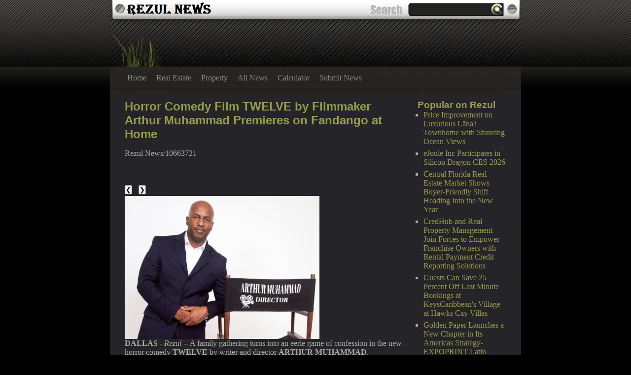

--- FILE ---
content_type: text/html; charset=UTF-8
request_url: https://rezul.com/news/horror-comedy-film-twelve-by-filmmaker-arthur-muhammad-premieres-on-rezul-10663721
body_size: 16458
content:
<!DOCTYPE HTML>
<html>
<head>
<meta http-equiv="Content-Type" content="text/html; charset=UTF-8" />
<meta charset="UTF-8">
<title>Rezul News - Horror Comedy Film TWELVE by Filmmaker Arthur Muhammad Premieres on Fandango at Home - 10663721</title>
<link rel="canonical" href="https://rezul.com/news/horror-comedy-film-twelve-by-filmmaker-arthur-muhammad-premieres-on-rezul-10663721" />
<meta name="viewport" content="width=device-width,initial-scale=1.0" />
<meta property="og:url" content="https://rezul.com/news/horror-comedy-film-twelve-by-filmmaker-arthur-muhammad-premieres-on-rezul-10663721" />
<meta property="og:type" content="website" />
<meta property="og:title" content="Rezul News - Horror Comedy Film TWELVE by Filmmaker Arthur Muhammad Premieres on Fandango at Home - 10663721" />
<meta property="og:description" content="" />
<link rel="stylesheet" href="/inc/style.css"/>
<style>
.rzcib{margin:7px 9px 3px 0;cursor:pointer}

</style>
<script>
var rzcii=1
function rzcin(n){rzcis(rzcii+=n)}
function rzcis(n){var x=document.getElementsByClassName("rzcarimg")
if(n>x.length){rzcii=1}
if(n<1){rzcii=x.length}
for(var i=0;i<x.length;i++){x[i].style.display="none"}
x[rzcii-1].style.display="block"}

</script>
</head>
<body><div id="wrap">
  <div id="header">
    <div id="topbar">
      <div id="sitename"><a href="#"><img src="/inc/logo-340x50.png" width=170 height=25 alt="Rezul News"/></a><span></span></div>
      <form id="topsearch" action="/search.htm">
          <input type="text" name="s" size="25" value="" />
      </form>
    </div>
    <div id="headercontent">
     </div>
    <div id="topnav">
      <ul>
			<li><a href="/">Home</a></li><li><a href="/tag/Real+Estate/">Real Estate</a></li><li><a href="/tag/Property/">Property</a></li><li><a href="/#">All News</a></li><li><a href="/calc/">Calculator</a></li><li><a href="/usr/news-list.htm">Submit News</a></li>      </ul>
    </div>
  </div>
  <div id="page">
    <div id="contents">
      <div class="post">
<div id="rzsdbnr"><h3 class="widget-title">Popular on Rezul</h3><ul><li><a href="/news/price-improvement-on-luxurious-lnai-townhome-with-stunning-ocean-views-rezul-10723507">Price Improvement on Luxurious Lāna'i Townhome with Stunning Ocean Views</a></li><li><a href="/news/ejoule-inc-participates-in-silicon-dragon-ces-2026-rezul-10723647">eJoule Inc Participates in Silicon Dragon CES 2026</a></li><li><a href="/news/central-florida-real-estate-market-shows-buyer-friendly-shift-heading-rezul-10723686">Central Florida Real Estate Market Shows Buyer-Friendly Shift Heading Into the New Year</a></li><li><a href="/news/credhub-and-real-property-management-join-forces-to-empower-franchise-rezul-10723470">CredHub and Real Property Management Join Forces to Empower Franchise Owners with Rental Payment Credit Reporting Solutions</a></li><li><a href="/news/guests-can-save-25-percent-off-last-minute-bookings-at-keyscaribbeans-rezul-10723552">Guests Can Save 25 Percent Off Last Minute Bookings at KeysCaribbean's Village at Hawks Cay Villas</a></li><li><a href="/news/golden-paper-launches-new-chapter-in-its-americas-strategy-expoprint-rezul-10723716">Golden Paper Launches a New Chapter in Its Americas Strategy- EXPOPRINT Latin America 2026 in Brazil</a></li><li><a href="/news/end-of-the-year-sales-was-smart-move-for-many-home-buyers-rezul-10723728">End of the Year Sales Was a Smart Move for Many Home Buyers</a></li><li><a href="/news/genuine-hospitality-llc-selected-to-operate-hilton-garden-inn-rezul-10723535">Genuine Hospitality, LLC Selected to Operate Hilton Garden Inn Birmingham SE / Liberty Park</a></li><li><a href="/news/clear-insurance-calls-for-winter-readiness-after-ons-figures-rezul-10723460">Clear Insurance Calls for Winter Readiness After ONS Figures</a></li><li><a href="/news/theonelofi2-new-home-for-chill-lo-fi-hip-hop-beats-launches-on-youtube-rezul-10723668">TheOneLofi2: New Home for Chill Lo-Fi Hip Hop Beats Launches on YouTube</a></li></ul><br><h3 class="widget-title">Similar on Rezul</h3><ul><li><a href="/news/finlands-new-gambling-watchdog-handed-sweeping-powers-to-revoke-rezul-10725553">Finland's New Gambling Watchdog Handed Sweeping Powers to Revoke Licenses and Block Illegal Casino Sites</a></li><li><a href="/news/max-tucci-award-winning-media-powerhouse-launches-new-podcast-rezul-10725505">Max Tucci Award-Winning Media Powerhouse Launches New Podcast —Executive Produced by Emmy-Winning Daytime Icons Suzanne Bass & Fran Brescia Coniglio</a></li><li><a href="/news/narcissist-apocalypse-marks-7-years-as-leading-narcissistic-abuse-rezul-10725072">Narcissist Apocalypse Marks 7 Years as a Leading Narcissistic Abuse Podcast</a></li><li><a href="/news/high-impact-mental-health-platform-approaching-defining-regulatory-rezul-10725071">High-Impact Mental Health Platform Approaching a Defining Regulatory Moment: Eclipsing 70,000 Patients on Real World Use of Ketamine: N ASDAQ: NRXP</a></li><li><a href="/news/rande-vick-introduces-radical-value-challenging-how-brands-measure-rezul-10725011">Rande Vick Introduces Radical Value, Challenging How Brands Measure Long-Term Value</a></li><li><a href="/news/food-journal-magazine-releases-its-best-food-in-los-angeles-dining-rezul-10724984">Food Journal Magazine Releases Its 'Best Food In Los Angeles Dining' Editorial Section</a></li><li><a href="/news/asr-media-social-marketing-pr-announce-merger-rezul-10724953">ASR Media, Social T Marketing & PR Announce Merger</a></li><li><a href="/news/phinge-unveil-coming-to-las-vegas-to-showcase-netverse-patented-rezul-10724631">"Phinge Unveil™" Coming to Las Vegas to Showcase Netverse Patented Verified App-less Platform, AI & Modular Hardware Including Developer Conferences</a></li><li><a href="/news/trends-journals-top-trends-of-2026-rezul-10724535">Trends Journal's Top Trends of 2026</a></li><li><a href="/news/urban-bush-women-celebrates-bessie-award-nominations-winter-2026-rezul-10724526">Urban Bush Women Celebrates Bessie Award Nominations & Winter 2026 Touring</a></li></ul></div><h1 style="font-size:150%;line-height:1.2"><a href="https://rezul.com/news/horror-comedy-film-twelve-by-filmmaker-arthur-muhammad-premieres-on-rezul-10663721">Horror Comedy Film TWELVE by Filmmaker Arthur Muhammad Premieres on Fandango at Home</a></h1><div id="rzsno">Rezul News/10663721</div><div class="rzdoc"><div class="rzshbxd"><div class="addthis_toolbox addthis_default_style addthis_32x32_style" style="height:44px"><a class="addthis_button_facebook"></a><a class="addthis_button_tumblr"></a><a class="addthis_button_linkedin"></a><a class="addthis_button_twitter"></a><a class="addthis_button_reddit"></a><a class="addthis_button_compact"></a></div><script src="https://s7.addthis.com/js/300/addthis_widget.js" async></script></div><div class="rzimgcar">
<div>
<button class="rzcib" onclick="rzcin(-1)">&#10094;</button>
<button class="rzcib" onclick="rzcin(1)">&#10095;</button>
</div>
<div><a href="/imgx/arthur-muhammad-10663721.jpg" target="_blank"><img class="rzcarimg" src="/imgx/arthur-muhammad-10663721.jpg" width="395" height="289.80530973451" alt="Arthur Muhammad"/></a> <a href="/imgx/twelve-10663721.jpg" target="_blank"><img class="rzcarimg" src="/imgx/twelve-10663721.jpg" width="293" height="289.80530973451" alt="Twelve"/></a> <a href="/imgx/vlfmediaandpromo-logo.jpg" target="_blank"><img class="rzcarimg" src="/imgx/vlfmediaandpromo-logo.jpg" width="290" height="289.80530973451" alt="VLF Media &amp; Promotions"/></a></div>
<script>rzcis(rzcii);</script>
			</div><div><b>DALLAS</b> - <i>Rezul</i> -- A family gathering turns into an eerie game of confession in the new horror comedy <b>TWELVE</b> by writer and director <b>ARTHUR MUHAMMAD</b>.<br><br>Following the death of the family patriarch Pops, played by <b>TED LANGE</b> (<i>The Love Boat</i>), the family returns home and decides to take comfort in the age-old tradition of playing dominoes as they fondly reminisce about Pops. The game takes a turn when unbeknownst to them, they become trapped in the house and won't be able to escape until long hidden family secrets are brought to light. "The number twelve represents a lot of things in the movie," explains Muhammad. "The game of dominoes begins with the number twelve or laying down of big six. The history of dominoes is also very interesting as they were originally made from animal bones, thus the nickname for the game "bones." So, the metaphor of bones is prevalent throughout the film as the skeletons start coming out of the closet." The film also stars <b>LANCE E. NICHOLS</b> (<i>Treme, The Curious Case of Benjamin Buttons, Queen of the South, NCIS: New Orleans</i>), <b>TIFFANY BLACK</b> (<i>P-Valley, Hause of Vicious</i>) and <b>NORMAN NIXON, JR.</b> (<i>Grey's Anatomy</i>).<br><br><b>More on Rezul News</b><ul><li><a href="/news/poolvillas-expands-local-presence-on-the-costa-blanca-with-new-rezul-10725547">Poolvillas Expands Local Presence on the Costa Blanca with New Offices in Moraira and Denia – Over 30 Years of Expertise Now Even Closer to Guests</a></li><li><a href="/news/west-hive-capital-sells-so-cal-retail-center-for-24-5-million-rezul-10725531">West Hive Capital Sells So Cal Retail Center for $24.5 Million</a></li><li><a href="/news/radarsign-redefines-crosswalk-safety-with-launch-of-crosscommand-rrfb-rezul-10725528">Radarsign Redefines Crosswalk Safety with Launch of CrossCommand™ RRFB Crosswalk</a></li><li><a href="/news/openssl-corporation-opens-2026-advisory-committees-elections-shape-rezul-10725522">OpenSSL Corporation Opens 2026 Advisory Committees' Elections: Shape the Future!</a></li><li><a href="/news/steve-everett-jr-named-president-of-lt-hampel-corporation-rezul-10725508">Steve Everett Jr. Named President of L.T. Hampel Corporation</a></li></ul><br>As with all his films, Muhammad seeks not only to entertain but also to inform, inspire and incite conversation and critical thinking while imparting impactful life lessons to audiences. "My primary desire for audiences watching the film is that they grasp the liberating power of truth," says Muhammad. "I aim for the message to resonate that any hidden secrets or skeletons in one's closet will inevitably come to light, underscoring the importance of living a life grounded in honesty." TWELVE is further proof that Muhammad's creativity knows no bounds having written, produced, and directed a variety of features in drama, rom-com, faith, and more, all while generating a prolific collection of popular features. His filmography includes <b><i>Solitaire, Sweet Justice, Carter High, First Impression, The Lil Voice, Gutta Mamis,</i></b> and <b><i>The Starter Marriage.</i><br><br>TWELVE is now streaming on Fandango at Home.</b><br><br><div><b>Media Contact</b><br>VLF Media &amp; Promotions<br><a rel="nofollow" target="_blank" href="/email-contact.htm#13014335" rel="nofollow">vivian@vlfmediaandpromotions.com</a><br>12145643359</div><br><br><div>Source: Sweet Chariot Productions</div></div><hr/><form method="post" action="/contact.htm" id="rzra"><a href="/">Show All News</a> | <a href="#" onclick="document.getElementById('rzra').submit();return false">Report Violation</a><input type="hidden" name="rzdocid" value="10663721"/></form><br></div><div id="rzcmtn">0 Comments</div><div id="rzcmtf"><form name="rzcmtfrm" id="rzcmtfrm" method="post"  action="#rzcmtfrm"><input type="hidden" name="frm_token" id="frm_token" value="564b"><textarea name="rzcmttxt" id="rzcmttxt" maxlength="1001" style="min-width:300px;display:block" placeholder="Enter your comment here"></textarea><span class="fj" id="cc_rzcmttxt" style="display:none">1000 characters max.</span><input value="Submit" type="button" onclick="_('#rzcmtfrm').submit()"><input type="hidden" name="tbd" id="tbd"></form><script>_d=document
_w=window
function _(a){return _d.querySelector(a)}
function _i(j){return _("#"+j)}
function _b(c,g,b){
return c.attachEvent?c.attachEvent("on"+g,b):c.addEventListener(g,b,!1)
}
(function(){var f
_w.fsf=function(v,d){var n=v.form
n.tbd.value=v.value
f=1
if(!v.disabled)
v.disabled=!0,
n.submit()
return !1}})();
</script></div><br><div class="rzdocp"><b class="rzdocl">Latest on Rezul News</b><ul class="rzidx"><li><a href="/news/appliance-outlet-caps-off-record-setting-2025-nationwide-gears-up-for-rezul-10725482">Appliance Outlet Caps Off a Record-Setting 2025 Nationwide, Gears Up for Even Greater Growth in 2026</a></li><li><a href="/news/perry-county-real-estate-agency-partners-with-internet-marketing-rezul-10725460">Perry County Real Estate Agency Partners with Internet Marketing Company</a></li><li><a href="/news/hba-of-durham-orange-chatham-counties-announces-2025-award-recipients-rezul-10725455">HBA of Durham, Orange & Chatham Counties Announces 2025 Award Recipients & Installs 2026 Leadership</a></li><li><a href="/news/home-prices-just-hit-5x-median-income-so-americans-are-buying-rezul-10725454">Home Prices Just Hit 5X Median Income — So Americans Are Buying Businesses Instead of Houses</a></li><li><a href="/news/2026-brevard-county-fl-rental-property-investment-forecast-rezul-10725438">2026 Brevard County, FL Rental Property Investment Forecast</a></li><li><a href="/news/mid-west-displays-launches-standoff-deal-rezul-10725433">Mid West Displays Launches Standoff Deal</a></li><li><a href="/news/cchr-white-paper-urges-government-crackdown-on-troubled-teen-and-for-rezul-10725426">CCHR White Paper Urges Government Crackdown on Troubled Teen and For-Profit Psychiatric Facilities</a></li><li><a href="/news/still-searching-for-the-perfect-valentines-gift-lick-personal-oils-rezul-10725420">Still Searching for the Perfect Valentine's Gift? Lick Personal Oils Offers Romantic, Experience-Driven Alternatives to Traditional Presents</a></li><li><a href="/news/boston-industrial-solutions-bpa-certified-bx-series-raises-the-bar-rezul-10725415">Boston Industrial Solutions' BPA Certified BX Series Raises the Bar for Pad Printing Inks</a></li><li><a href="/news/title-junction-to-host-free-florida-homestead-exemption-filing-events-rezul-10725404">Title Junction to Host Free Florida Homestead Exemption Filing Events This February</a></li><li><a href="/news/spencer-buys-houses-500-homes-bought-in-memphis-rezul-10725398">Spencer Buys Houses: 500+ Homes Bought in Memphis</a></li><li><a href="/news/jenks-open-house-highlights-more-than-home-rezul-10725364">Jenks Open House Highlights More Than a Home</a></li><li><a href="/news/boston-corporate-coach-sets-global-standard-for-executive-chauffeur-rezul-10725355">Boston Corporate Coach™ Sets Global Standard for Executive Chauffeur Services Across 680 Cities</a></li><li><a href="/news/expert-tips-from-silva-construction-how-to-avoid-common-home-rezul-10725343">Expert Tips from Silva Construction: How to Avoid Common Home Renovation Mistakes</a></li><li><a href="/news/uk-financial-ltd-announces-coinmarketcap-supply-verification-and-rezul-10725342">UK Financial Ltd Announces CoinMarketCap Supply Verification And Market Positioning Review For Regulated Security Tokens SMPRA And SMCAT</a></li><li><a href="/news/sharpe-automotive-redefines-local-car-care-with-transparency-first-rezul-10725327">Sharpe Automotive Redefines Local Car Care with "Transparency-First" Service Model in Santee</a></li><li><a href="/news/diversified-roofing-solutions-launches-asphalt-shingle-roof-division-rezul-10725325">Diversified Roofing Solutions Launches Asphalt Shingle Roof Division to Serve Residential Homeowners</a></li><li><a href="/news/colony-ridge-community-celebrates-new-roadtrac-gas-station-grand-rezul-10725248">Colony Ridge Community Celebrates New RoadTrac Gas Station Grand Opening with Live Entertainment and Giveaways</a></li><li><a href="/news/george-nausha-joins-pxv-multifamily-as-managing-director-acquisitions-rezul-10725208">George Nausha Joins PXV Multifamily As Managing Director Acquisitions</a></li><li><a href="/news/secondesk-launches-powerful-ai-tutor-that-speaks-20-languages-rezul-10725207">Secondesk Launches Powerful AI Tutor That Speaks 20+ Languages</a></li></div>      </div>
    </div>
    <div class="clear">&nbsp;</div>
    </div>
  <div id="footer">
    <div id="leftfoot"> Copyright &copy; Rezul News | <a href="/privacy.htm">Privacy Policy</a>
| <a href="/tos.htm">Terms of Service</a>
| <a href="/contact.htm">Contact Us</a>
    </div>
    <div id="rightfoot"> <a href="#wrap">Back To Top</a></div>
  </div>
</div>
</body>
</html>


--- FILE ---
content_type: text/css; charset=UTF-8
request_url: https://rezul.com/inc/style.css
body_size: 7070
content:
.clear {clear:both;}
.clear2 {width:595px; clear:left; float:right;}
.ilink{
	border:0;
	background:none;
	color:#0000ff;
	text-decoration:underline;
	cursor:pointer;
	margin:0;
	padding:0	
}
a,.ilink {color:#989C50; text-decoration:none;}
a:visited { color:#989C50;}
a:hover,.ilink:hover {color:#fff; text-decoration:underline;}
#sidebar {width: 194px;	float: right;}
h1, h2, h3, h4, h5 { font-weight:bold; font-family:"Trebuchet MS", Verdana, sans-serif;}
h1 {margin: 0 0 .67em 0}
h2 {color: #989C50}
h3 {color:#989c50;}
#sidebar ul {list-style:none;}
#sidebar ul li ul li {background:url(/inc/menunormal.jpg) -1px bottom no-repeat!important;}
#sidebar ul li ul li a { padding:5px 10px 5px 15px; display:block;}
.pagenav li, .linkcat li, .categories li{display:block; height:29px;}
.pagenav li a, .linkcat li a, .categories li a, .linkcat li a:visited, .categories li a:visited, .pagenav li a:visited{height:19px; display:block; height:21px; padding:8px 10px 0 15px!important;}
#sidebar ul a {text-decoration:none; color: #5C5A56;}
#sidebar li p {padding:15px;}
#sidebar li a:hover { color:#fff;}
#sidebar li.active { display:block; background:url(/inc/menuactive.jpg) no-repeat!important;}
#sidebar h2 {display:block; padding:5px 10px 10px 15px;}

body{background:#000 url(/inc/bg.jpg) center top repeat-x; font:Verdana, Arial, Helvetica, sans-serif; color:#acaaa6;word-wrap:break-word;}
#header {background:url(/inc/header.jpg) no-repeat; height:197px;}
#page {padding:5px 5px; background:rgb(37,36,40);}
#footer {background:url(/inc/footer.jpg) no-repeat; height:130px;}
#topnav a:hover {background:url(/inc/menu2.png) 0 0 no-repeat; color:#fff;}
#topnav .active a {background:url(/inc/menu1.png) 0 0 no-repeat; color:#333;}
*{margin: 0px;	padding: 0px;}
#wrap {max-width:834px; margin:auto;}
#contents {float:left;	max-width:800px; min-height:600px}
#topbar{
	height: 41px; padding-left: 35px; padding-right: 35px;
	}
#sitename {
	display: block;	max-width: 300px;
	float: left; padding-top: 5px;
	font: bold 22px "Trebuchet MS", Verdana, sans-serif; color: #000;
	}
#sitename span {color:#989C50;}
#sitename a {
	color: #000; text-decoration: none;
	}
#topsearch{
	display: block;	background: url(/inc/searchbg.png) no-repeat 0px 6px;
	float: right; height: 27px; width: 271px; padding-top: 6px;
}
#topsearch input {
	color: #999; background: transparent;
	margin-left: 85px; padding-top: 5px;
	border-style: none;
	}
#headercontent {
	height: 92px;
	}
#topnav{
	height: 31px; padding: 12px 25px 0 25px;
	}
#topnav ul {list-style:none;}
#topnav li {display:inline;}
#topnav a {
	display:block; float:left;
	height: 23px; padding: 4px 10px 0 10px;
	color: #8C8A86; text-decoration: none;
	}
#col1 {
	width:48%; float:left; 
	padding: 5px 5px 5px 0;
	}
#col2 {
	width:48%; float:right; 
	padding:5px 0 5px 5px;
	}
#col1 p, #col2 p, .post p, #featured p {
	line-height:16px; margin-bottom:18px;
	}
.post_item img { float:left; padding:3px; background:#333 url(/inc/waiting.gif) center no-repeat; border: solid 1px #000; margin:5px 10px 5px 0;}
.post_item {
	border-bottom: 1px solid #1C1B1A;
	margin:8px 0 8px 0; padding-left:10px;
	}
.subhead {
	color:#5A5854; text-transform:uppercase;
	display:block; padding:3px 5px 3px 10px;
	background:#201F1E;
	}
.readmore {
	display: block; 
	background:url(/inc/listbullet.jpg) 2px 3px no-repeat; 
	height:15px; padding:2px 5px 0 18px;
	}
#leftfoot {
	max-width:540px; float:left;
	padding:20px 0 0 25px;
	}
#credit {
	font:10px Verdana, Arial, Helvetica, sans-serif; 
	display:block; float:left; padding:5px 0 5px 0;
	}
#rightfoot {
	font: bold 14px "Trebuchet MS", Verdana, sans-serif;
	float:right; width:100px; padding: 50px 40px 0 0;
	color: #666;
	}
#rightfoot a {
	color:#666;
	}
#rightfoot a:hover {color:#333; text-decoration:none;}
#description{
	color: #779535; display: block;
	padding: 68px 0 0 25px; float:left;
	font: bold normal 16px "Trebuchet MS", Verdana, sans-serif;
	}
#headerlinks {
	float:right; padding: 19px 17px 0 20px;
	}
#headerlinks img {border:none;}
/*posts*/
.postbottom {
	background:url(/inc/postbottom.jpg) no-repeat;
	height:38px; padding:4px 10px 0 10px; color:#A09E9A;
	}
.postbottom a {
	display:block;
	float:left;
	background: url(/inc/postbtmmenu.jpg) 0 1px no-repeat;
	height:18px;
	padding:3px 10px 0 10px;
	color:#B9B095;
	}
.postbottom a:hover{
	color:#fff;
	}
.alignleft {float:left;}
.alignright {float:right;}
blockquote {
	background:#3A3936;
	font: normal 14px Georgia, "Times New Roman", Times, serif;
	color:#74706D;
	padding:5px;
	margin:8px;}
blockquote.alignleft, blockquote.alignright {width:250px;}
blockquote p {margin:0!important;}
.post ol { list-style:decimal inside; margin:8px 8px 8px 15px;}
.post ul {list-style:square outside; margin:8px 8px 8px 20px;}
code {
	display:block;
	padding:5px;
	margin:10px 15px 10px 15px;
	background: #3A3936;
	white-space: pre;
	border: 1px solid #000000;
	font: normal 12px "Courier New", Courier, monospace;
	color:#fff;}

.text_field {
	display: block;
	width:50%;
	margin:3px 3px 3px 30px;
	padding:3px;
	border: 1px solid #000000;
	background: #585652;
}
.submitbutton {
	display: block;
	padding:2px;
	margin:3px;
	color:#FFFFFF;
	background: #585652;
	border:solid 1px; color:#000;}
.text_field:hover {
	background:#ADA5A3;
}
.text_field:focus {
	background:#FFFFCC;
}
.hide {display:none;}
.pagenav {background:#000; height:15px; padding:5px;}
.pagenav span {display:block; padding:1px;}
strong {font-weight:bold; background:#000; color:#999999;}

.rzidx0 .i div:first-child{font-size:114%;font-weight:bold;margin:0 0 4px 0}
.rzidx0 .i div:nth-child(3){margin:4px 0 0 0}
.rzidx0 img{float:left;margin:0 10px 3px 0;background:#fff;border:0}
.rzidx0 .j{clear:both;border:1px solid #666;margin:10px 0;padding:5px;box-shadow:0 2px 6px 0;min-height:90px}
@media(min-width:737px){
	.rzidx0 .j{margin:10px 20px;padding:15px;box-shadow:0 2px 6px 0}
	#page{padding:5px 30px}
}

#rzsdbnr{float:right;min-height:400px;width:180px;margin:0 0 0 30px}
#rzsdbnr ul{margin:0 0 0 12px;padding:0;}
#rzsdbnr li{margin:0 0 6px 0;}

#rzcmtname,#rzcmteml,#rzcmttxt,#rzcmtn{
	padding:1px 2px;
	margin:0 0 4px 0;
	display:block;
	border-radius:4px;
}
a.btn{
	padding:2px 10px;
	border:1px solid #989C50;
	border-radius:4px;
	background:#010;
	display:inline-block;
	margin:4px 1px;
}
#rzcmtname,#rzcmteml{
	width:194px;
}
#rzcmttxt{
	width:98%;
	max-width:504px;
	height:50px;
}
#rzsno,.rzshbxd,.rzshbx{display:inline-block}
#rzsno{margin-right:24px}
.rzshbx a{
	background-image:url(/rzinc/share.png);
	width:38px;
	height:38px;
	display:inline-block;
	background-repeat:no-repeat;
	border-radius:38px;
}
.rzsbfb{background-position:0 0}
.rzsbtt{background-position:-38px 0}
.rzsbgp{background-position:-76px 0}
.rzsbli{background-position:-114px 0}
.rzsbsu{background-position:-152px 0}
